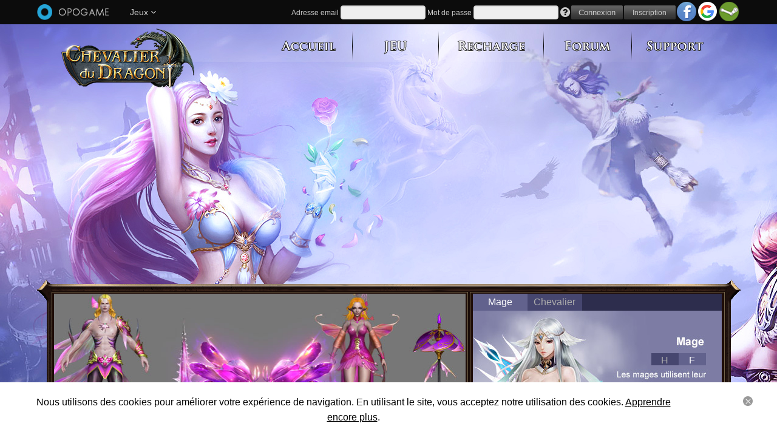

--- FILE ---
content_type: text/html; charset=utf-8
request_url: https://cdd.opogame.com/support/faq/13
body_size: 5859
content:
<!DOCTYPE html PUBLIC "-//W3C//DTD XHTML+RDFa 1.0//EN"
          "http://www.w3.org/MarkUp/DTD/xhtml-rdfa-1.dtd">
<html xmlns="http://www.w3.org/1999/xhtml" xml:lang="fr" version="XHTML+RDFa 1.0" dir="ltr">

  <head profile="http://www.w3.org/1999/xhtml/vocab">
    <meta http-equiv="Content-Type" content="text/html; charset=utf-8" />
<meta name="description" content="Chevalier du dragon est un jeu qui combine des éléments RPG et RTS, vous pouvez profiter du gameplay coopératif pour explorer de sinistres donjons." />
<link rel="shortcut icon" href="https://cdd.opogame.com/sites/cdd-opogame/themes/cdd/favicon.ico" type="image/vnd.microsoft.icon" />
    <title>FAQ | Chevalier du dragon</title>
    <link type="text/css" rel="stylesheet" href="https://cdd.opogame.com/sites/cdd-opogame/files/css/css_kShW4RPmRstZ3SpIC-ZvVGNFVAi0WEMuCnI0ZkYIaFw.css" media="all" />
<link type="text/css" rel="stylesheet" href="https://cdd.opogame.com/sites/cdd-opogame/files/css/css_c0feZFq-9ExDk-Baou91KZgz6TzlmEkJEfoV6UnnaH0.css" media="all" />
<link type="text/css" rel="stylesheet" href="https://cdd.opogame.com/sites/cdd-opogame/files/css/css_A7gaFVipm5P6cQP6mJP-E8kQBq0SECE-J5cbuHtqyFk.css" media="all" />
    <script type="text/javascript" src="https://cdd.opogame.com/sites/cdd-opogame/files/js/js_mAdlLDOZdhd-dPsqzGWQGCuGzjoKTDN8gu4V9nctgpE.js"></script>
<script type="text/javascript" src="https://cdd.opogame.com/sites/cdd-opogame/files/js/js_UCTAtI58eBBTSKQU26zcPBgOA2T-iWeAyRyX2s1o9ds.js"></script>
<script type="text/javascript" src="https://cdd.opogame.com/sites/cdd-opogame/files/js/js_ezwCUoHqeVnqIPzwxwHmwA8LKiDhcCLq3-EaOPrmfyM.js"></script>
<script type="text/javascript">
<!--//--><![CDATA[//><!--
(function($){$(document).ready(function(){$(".page-content-carousels").responsiveSlides({speed:800,nav:true});});})(jQuery);
//--><!]]>
</script>
<script type="text/javascript" defer="defer" src="//script.crazyegg.com/pages/scripts/0069/7213.js"></script>
<script type="text/javascript">
<!--//--><![CDATA[//><!--
jQuery.extend(Drupal.settings, {"basePath":"\/","pathPrefix":"","ajaxPageState":{"theme":"cdd","theme_token":"tNHt8kXlqh8KzzlcwmLTv7oLIOrT6O7N_iU0Zr4lR2A","jquery_version":"1.11","js":{"sites\/all\/modules\/contrib\/jquery_update\/replace\/jquery\/1.11\/jquery.min.js":1,"misc\/jquery-extend-3.4.0.js":1,"misc\/jquery-html-prefilter-3.5.0-backport.js":1,"misc\/jquery.once.js":1,"misc\/drupal.js":1,"sites\/all\/modules\/contrib\/jquery_update\/replace\/ui\/external\/jquery.cookie.js":1,"sites\/all\/modules\/contrib\/jquery_update\/replace\/jquery.form\/4\/jquery.form.min.js":1,"misc\/ajax.js":1,"sites\/all\/modules\/contrib\/jquery_update\/js\/jquery_update.js":1,"public:\/\/languages\/fr_FxCj0xYisIk3DmV766vfgwt0C6pEybmcoGRJl7Ko6DI.js":1,"misc\/progress.js":1,"sites\/all\/modules\/contrib\/ctools\/js\/modal.js":1,"sites\/cdd-opogame\/themes\/cdd\/js\/register-form-style.js":1,"sites\/all\/libraries\/responsiveslides\/responsiveslides.min.js":1,"0":1,"\/\/script.crazyegg.com\/pages\/scripts\/0069\/7213.js":1},"css":{"modules\/system\/system.base.css":1,"modules\/system\/system.messages.css":1,"modules\/system\/system.theme.css":1,"sites\/all\/modules\/contrib\/ctools\/css\/ctools.css":1,"sites\/all\/modules\/contrib\/ctools\/css\/modal.css":1,"sites\/all\/libraries\/responsiveslides\/responsiveslides.css":1,"sites\/all\/themes\/opogame\/css\/bootstrap.min.css":1,"sites\/all\/themes\/opogame\/css\/font-awesome.min.css":1,"sites\/all\/themes\/opogame\/css\/base.css":1,"sites\/cdd-opogame\/themes\/cdd\/css\/style.css":1}},"CToolsModal":{"loadingText":"Loading...","closeText":"Close Window","closeImage":"\u003Cimg src=\u0022https:\/\/cdd.opogame.com\/sites\/all\/modules\/contrib\/ctools\/images\/icon-close-window.png\u0022 alt=\u0022Close window\u0022 title=\u0022Close window\u0022 \/\u003E","throbber":"\u003Cimg src=\u0022https:\/\/cdd.opogame.com\/sites\/all\/modules\/contrib\/ctools\/images\/throbber.gif\u0022 alt=\u0022En cours de chargement\u0022 title=\u0022Loading...\u0022 \/\u003E"},"ctools-register-style":{"modalSize":{"type":"fixed","width":728,"height":658,"contentRight":145,"contentBottom":170},"modalOptions":{"opacity":0.5,"background-color":"#fff"},"animation":"fadeIn","modalTheme":"CToolsRegisterModalDialog"},"urlIsAjaxTrusted":{"\/support\/faq\/13":true}});
//--><!]]>
</script>
        <script type="text/javascript">
     _atrk_opts = { atrk_acct:"mufGq1zDGU20kU", domain:"opogame.com",dynamic: true};
     (function() { var as = document.createElement('script'); as.type = 'text/javascript'; as.async = true; as.src = "https://certify-js.alexametrics.com/atrk.js"; var s = document.getElementsByTagName('script')[0];s.parentNode.insertBefore(as, s); })();
    </script>
      </head>
  <body class="html not-front not-logged-in no-sidebars page-support page-support-faq page-support-faq- page-support-faq-13" >
    <div id="skip-link">
      <a href="#main-content" class="element-invisible element-focusable">Aller au contenu principal</a>
    </div>
        <div id="hs-banner">
        <div class="region region-ceiling">
    <div id="block-platform-top-banner" class="block block-platform">
  <div class="content clearfix">
    <a class="logo pull-left" href="http://www.opogame.com" title="Accueil" target="_blank">
      <img src="https://cdd.opogame.com/sites/all/themes/opogame/logo.png" alt="Accueil"/>
    </a>
    <div class="other-games">
      <a id="otherGamesLink">
        Jeux
        <i class="fa fa-angle-down"></i>
      </a>
      <ul class="other-games-panel">
        <li>
          <a href="http://lod.opogame.com">
            <img src="https://cdd.opogame.com/sites/lod-opogame/themes/lod/images/lod_logo.png">
          </a>
        </li>
      </ul>
    </div>
    <div class="pull-right">
      <form action="/support/faq/13" method="post" id="platform-user-login-form" accept-charset="UTF-8"><div><div class="form-item form-type-textfield form-item-name">
  <label for="edit-name">Adresse email <span class="form-required" title="Ce champ est requis.">*</span></label>
 <input type="text" id="edit-name" name="name" value="" size="15" maxlength="60" class="form-text required" />
</div>
<input type="hidden" name="form_build_id" value="form-nXwISBorG5vQTy2S8ptxD539hZg_rzHPQfhLtkeCAag" />
<input type="hidden" name="form_id" value="platform_user_login_form" />
<div class="form-item form-type-password form-item-pass">
  <label for="edit-pass">Mot de passe <span class="form-required" title="Ce champ est requis.">*</span></label>
 <input type="password" id="edit-pass" name="pass" size="15" maxlength="128" class="form-text required" />
</div>
<div class="form-item form-item-forgot-pass"><div id="edit-forgot" class="form-item form-type-item">
 <a href="/user/password" class="forgot-password-icon" target="_blank"><div class="tooltip"><i class="fa fa-question-circle"></i><span class="tooltip-text tooltip-bottom">MDP oublié?</span></div></a>
</div>
</div><div class="form-actions form-wrapper" id="edit-actions"><input class="btn-login form-submit" type="submit" id="edit-submit" name="op" value="Connexion" /><a href="/platform/register/nojs" class="ctools-use-modal ctools-modal-ctools-register-style btn-register" title="">Inscription</a></div><div class="login-third form-actions form-wrapper" id="edit-third"><a href="/login/third/facebook?d=support/faq/13" class="icon-social icon-facebook"></a><a href="/login/third/google?d=support/faq/13" class="icon-social icon-google"></a><a href="/login/third/steam?d=support/faq/13" class="icon-social icon-steam"></a></div></div></form>    </div>
  </div>
</div>  </div>
  </div>
<div id="hs-content">
  <div class="page-wrapper">
    <div id="primary-menu">
      <ul>
        <li><a href="/"></a></li>
        <li class="guide"><a href="/guide"></a></li>
        <li class="recharge"><a href="/recharge"></a></li>
        <li class="forum"><a href="/forum/" target="_blank"></a></li>
        <li class="support"><a href="/support"></a></li>
      </ul>
    </div>
    <div id="game-logo"><a href="/"></a></div>
    <div id="servers">
          </div>
    <div class="page-messages">
          </div>

    <div id="content-fixed-top" class="clearfix">
      <div class="pull-left content-carousels">
        <div class="item-list"><ul class="page-content-carousels"><li class="first last"><a href="https://cdd.opogame.com/news/details/542"><img src="/sites/all/files/cdd/677_39.jpg" alt="" /></a></li>
</ul></div>      </div>
      <div class="pull-left content-game-roles">
        <div class="tab-bar">
          <ul id="content-game-role-type-switch">
            <li class="tab-0 active"><a>Mage</a></li>
            <li class="tab-1"><a>Chevalier</a></li>
          </ul>
        </div>
        <div class="tab-content role-0-1">
          <ul id="content-game-role-sex-switch">
            <li class="tab-0"><a>H</a></li>
            <li class="tab-1 active"><a>F</a></li>
          </ul>
        </div>
      </div>
      <script type="text/javascript">
        (function ($) {
          $(document).ready(function () {
            function _switch_tab() {
              $(this).parent('ul').find('li').each(function () {
                $(this).removeClass('active');
              });
              $(this).addClass('active');
              _switch_content();
            }

            function _switch_content() {
              var role = $('#content-game-role-type-switch').find('li.active').first().attr('class').replace('tab', '').replace(' active', '');
              var sex = $('#content-game-role-sex-switch').find('li.active').first().attr('class').replace('tab', '').replace(' active', '');
              var _class_name = 'role' + role + sex;
              $('#content-fixed-top div.content-game-roles div.tab-content').removeClass().addClass('tab-content').addClass(_class_name);
            }

            $('#content-game-role-type-switch').find('li').click(_switch_tab);
            $('#content-game-role-sex-switch').find('li').click(_switch_tab);
          });
        })(jQuery);
      </script>
    </div>
    <div id="content-fixed-main" class="clearfix">
      <div class="section-left pull-left">
        <div class="section-title section-title-wide">FAQ</div>
          <div class="region region-content">
    <div id="block-system-main" class="block block-system">

    
  <div class="content">
    <div class="news-details-content">
  <div class="clearfix news-details-title">
    Jeu inaccessible: Page noire/C1/0% Chargement  </div>
  <div class="news-details-created">
    2016-04-08 07:47:32  </div>
  <div class="news-details-body">
    <p><span style="font-size: medium;">Veuillez assurer-vous d'abord que le jeu n'est pas en maintenance en consultant les nouvelles de notre site officiel .</span></p><p><span style="font-size: medium;">&nbsp;</span></p><p><span style="font-size: medium;">CODE C1 ou Page noire, il suffit d'essayer actualiser la page plusieurs fois et attendre<span style="color: #ff0000;"> 2-3mins</span>, laisser le jeu se charger, s'il ne se charge pas , reactualisez la page et re-attentez un peu</span></p><p><span style="font-size: medium;">&nbsp;</span></p><p><span style="font-size: medium;">Sinon</span></p><p><span style="font-size: medium;">&nbsp;</span></p><p><span style="font-size: medium;">1 Essayer un autre navigateur Chrome,Firefox par exemple</span></p><p>&nbsp;</p><p><span style="font-size: medium;">2 La version de Adobe Flash Player sur votre navigateur est obsolète, veuillez télécharger la plus récente version:<span style="color: #ff0000;">&nbsp;</span></span><span style="color: #ff0000;"><a style="font-size: 13px;" href="https://get2.adobe.com/fr/flashplayer/" target="_blank"><span style="color: #ff0000;">https://get2.adobe.com/fr/flashplayer/</span></a></span></p><p><span style="font-size: medium;">&nbsp;</span></p><p><span style="font-size: medium;">Si les deux solutions ne marchent pas, veuillez nous envoyer un émail via Support ou essayer un peu plus tard, internet n'est pas stable peut-être.</span></p><p><span style="font-size: medium;">&nbsp;</span></p><p><span style="font-size: medium;">Ps: si vous avez vu cette image, veuillez télécharger pour installer Adobe Flash Player</span></p><p><span style="font-size: medium;">&nbsp;</span></p><p><span style="font-size: medium;"><img src="http://backend.opogame.com/sites/all/files/cdd/banners/adobe.png" alt="" /></span></p><p>&nbsp;</p><p>&nbsp;</p><p><span style="font-size: medium; color: #ff0000;">Si vous avez téléchargé le FLash player, et cette page apparaît encore, veuillez patienter un peu,laisser le jeu se charger, il ne s'agit pas d'un problème de Flash, mais l'internet n'est pas stable ou un peu lent</span></p>  </div>
</div>
  </div>
</div>
  </div>
      </div>
      <div class="section-right pull-left">
        <div class="section-right-rank">
          <div class="section-title section-title-narrow">FAQ</div>
          <div>
            <div class="item-list"><ul class="clearfix platform-news-list platform-faq-list"><li class="first"><a href="/support/faq/204" class="" target="_blank">Visa/CB:L&#039;action a été enregistré</a></li>
<li><a href="/support/faq/13" class="" target="_blank">Jeu inaccessible: Page noire/C1/0% Chargement</a></li>
<li><a href="/support/faq/73" class="" target="_blank">Mot de passe oublié?</a></li>
<li><a href="/support/faq/343" class="" target="_blank">Client pour Windows</a></li>
<li><a href="/support/faq/287" class="" target="_blank">Comment bloquer/ignorer un joueur</a></li>
<li><a href="/support/faq/94" class="" target="_blank">Changement  de MDP</a></li>
<li><a href="/support/faq/30" class="" target="_blank">Coupon/Enveloppe:comment utiliser?</a></li>
<li><a href="/support/faq/14" class="" target="_blank">Recharge: pierres divines pas reçu?</a></li>
<li><a href="/support/faq/20" class="" target="_blank">Changement de nom(pseudo) </a></li>
<li class="last"><a href="/support/faq/22" class="" target="_blank">Tribu ou Alliance? Impossible de changer!</a></li>
</ul></div>          </div>
        </div>
      </div>
    </div>
  </div>
  <div id="content-fixed-bottom">&nbsp;</div>
</div>
<div id="hs-footer">
    <div class="region region-floor">
    <div id="block-platform-copyright" class="block block-platform">
  <div class="content clearfix">
    <div class="footer-logo pull-left">
      <a href="//www.opogame.com" target="_blank">
        <img src="https://cdd.opogame.com/sites/all/themes/opogame/logo.png"/>
      </a>
    </div>
    <div class="footer-copyright pull-right">
      <div>
        <ul>
          <li><a href="//www.opogame.com/about" target="_blank">About Us</a></li>
          <li><a href="//www.opogame.com/terms" target="_blank">Terms of Service</a></li>
          <li><a href="//www.opogame.com/privacy" target="_blank">Privacy Policy</a></li>
          <li><a href="//www.opogame.com/contact" target="_blank">Contact Us</a></li>
        </ul>
      </div>
      <p>
        Copyright 2014-2021 Fortune Game Limited. All Rights Reserved
      </p>
    </div>
  </div>
</div>
  </div>
</div>
                      <div class="cookie-policy-tip">
          <div class="cookie-policy-tip-inner">
            <div class="cookie-policy-content">
              Nous utilisons des cookies pour améliorer votre expérience de navigation. En utilisant le site, vous acceptez notre utilisation des cookies. <a href="/policy" target="_blank">Apprendre encore plus</a>.            </div>
            <div class="cookie-policy-button"><i></i></div>
          </div>
        </div>
        <script type="text/javascript">
         (function($) {
           $(function() {
             $('.cookie-policy-button').on('click', function() {
               $('.cookie-policy-tip').remove();
               $.cookie('cookie-banner-hidden', 'true', { expires: 1825, domain: '.opogame.com'});
             });
           });
         })(jQuery);
        </script>
              <div class="element-invisible">
      <script>(function(i,s,o,g,r,a,m){i['GoogleAnalyticsObject']=r;i[r]=i[r]||function(){(i[r].q=i[r].q||[]).push(arguments)},i[r].l=1*new Date();a=s.createElement(o),m=s.getElementsByTagName(o)[0];a.async=1;a.src=g;m.parentNode.insertBefore(a,m);})(window,document,'script','//www.google-analytics.com/analytics.js','ga');ga('create','UA-74666311-1','auto'); ga('send','pageview');</script><img src="https://sp.analytics.yahoo.com/spp.pl?a=10000&.yp=10034295"/>      <noscript><img src="https://certify.alexametrics.com/atrk.gif?account=mufGq1zDGU20kU" style="display:none" height="1" width="1" alt="" /></noscript>
    </div>
  </body>
</html>


--- FILE ---
content_type: text/css
request_url: https://cdd.opogame.com/sites/cdd-opogame/files/css/css_A7gaFVipm5P6cQP6mJP-E8kQBq0SECE-J5cbuHtqyFk.css
body_size: 13505
content:
html{font-family:sans-serif;-webkit-text-size-adjust:100%;-ms-text-size-adjust:100%;}body{margin:0;}*{-webkit-box-sizing:border-box;-moz-box-sizing:border-box;box-sizing:border-box;}body{font-family:Arial,tahoma,verdana,"lucida grande",sans-serif,Geneva,"Helvetica Neue",Helvetica;}.pull-right{float:right !important;}.pull-left{float:left !important;}a:focus{outline:0}
@font-face{font-family:'FontAwesome';src:url(/sites/all/themes/opogame/fonts/fontawesome-webfont.eot?v=4.6.2);src:url(/sites/all/themes/opogame/fonts/fontawesome-webfont.eot?#iefix&v=4.6.2) format('embedded-opentype'),url(/sites/all/themes/opogame/fonts/fontawesome-webfont.woff2?v=4.6.2) format('woff2'),url(/sites/all/themes/opogame/fonts/fontawesome-webfont.woff?v=4.6.2) format('woff'),url(/sites/all/themes/opogame/fonts/fontawesome-webfont.ttf?v=4.6.2) format('truetype'),url(/sites/all/themes/opogame/fonts/fontawesome-webfont.svg?v=4.6.2#fontawesomeregular) format('svg');font-weight:normal;font-style:normal}.fa{display:inline-block;font:normal normal normal 14px/1 FontAwesome;font-size:inherit;text-rendering:auto;-webkit-font-smoothing:antialiased;-moz-osx-font-smoothing:grayscale}.fa-lg{font-size:1.33333333em;line-height:.75em;vertical-align:-15%}.fa-2x{font-size:2em}.fa-3x{font-size:3em}.fa-4x{font-size:4em}.fa-5x{font-size:5em}.fa-fw{width:1.28571429em;text-align:center}.fa-ul{padding-left:0;margin-left:2.14285714em;list-style-type:none}.fa-ul>li{position:relative}.fa-li{position:absolute;left:-2.14285714em;width:2.14285714em;top:.14285714em;text-align:center}.fa-li.fa-lg{left:-1.85714286em}.fa-border{padding:.2em .25em .15em;border:solid .08em #eee;border-radius:.1em}.fa-pull-left{float:left}.fa-pull-right{float:right}.fa.fa-pull-left{margin-right:.3em}.fa.fa-pull-right{margin-left:.3em}.pull-right{float:right}.pull-left{float:left}.fa.pull-left{margin-right:.3em}.fa.pull-right{margin-left:.3em}.fa-spin{-webkit-animation:fa-spin 2s infinite linear;animation:fa-spin 2s infinite linear}.fa-pulse{-webkit-animation:fa-spin 1s infinite steps(8);animation:fa-spin 1s infinite steps(8)}@-webkit-keyframes fa-spin{0%{-webkit-transform:rotate(0deg);transform:rotate(0deg)}100%{-webkit-transform:rotate(359deg);transform:rotate(359deg)}}@keyframes fa-spin{0%{-webkit-transform:rotate(0deg);transform:rotate(0deg)}100%{-webkit-transform:rotate(359deg);transform:rotate(359deg)}}.fa-rotate-90{-ms-filter:"progid:DXImageTransform.Microsoft.BasicImage(rotation=1)";-webkit-transform:rotate(90deg);-ms-transform:rotate(90deg);transform:rotate(90deg)}.fa-rotate-180{-ms-filter:"progid:DXImageTransform.Microsoft.BasicImage(rotation=2)";-webkit-transform:rotate(180deg);-ms-transform:rotate(180deg);transform:rotate(180deg)}.fa-rotate-270{-ms-filter:"progid:DXImageTransform.Microsoft.BasicImage(rotation=3)";-webkit-transform:rotate(270deg);-ms-transform:rotate(270deg);transform:rotate(270deg)}.fa-flip-horizontal{-ms-filter:"progid:DXImageTransform.Microsoft.BasicImage(rotation=0,mirror=1)";-webkit-transform:scale(-1,1);-ms-transform:scale(-1,1);transform:scale(-1,1)}.fa-flip-vertical{-ms-filter:"progid:DXImageTransform.Microsoft.BasicImage(rotation=2,mirror=1)";-webkit-transform:scale(1,-1);-ms-transform:scale(1,-1);transform:scale(1,-1)}:root .fa-rotate-90,:root .fa-rotate-180,:root .fa-rotate-270,:root .fa-flip-horizontal,:root .fa-flip-vertical{filter:none}.fa-stack{position:relative;display:inline-block;width:2em;height:2em;line-height:2em;vertical-align:middle}.fa-stack-1x,.fa-stack-2x{position:absolute;left:0;width:100%;text-align:center}.fa-stack-1x{line-height:inherit}.fa-stack-2x{font-size:2em}.fa-inverse{color:#fff}.fa-glass:before{content:"\f000"}.fa-music:before{content:"\f001"}.fa-search:before{content:"\f002"}.fa-envelope-o:before{content:"\f003"}.fa-heart:before{content:"\f004"}.fa-star:before{content:"\f005"}.fa-star-o:before{content:"\f006"}.fa-user:before{content:"\f007"}.fa-film:before{content:"\f008"}.fa-th-large:before{content:"\f009"}.fa-th:before{content:"\f00a"}.fa-th-list:before{content:"\f00b"}.fa-check:before{content:"\f00c"}.fa-remove:before,.fa-close:before,.fa-times:before{content:"\f00d"}.fa-search-plus:before{content:"\f00e"}.fa-search-minus:before{content:"\f010"}.fa-power-off:before{content:"\f011"}.fa-signal:before{content:"\f012"}.fa-gear:before,.fa-cog:before{content:"\f013"}.fa-trash-o:before{content:"\f014"}.fa-home:before{content:"\f015"}.fa-file-o:before{content:"\f016"}.fa-clock-o:before{content:"\f017"}.fa-road:before{content:"\f018"}.fa-download:before{content:"\f019"}.fa-arrow-circle-o-down:before{content:"\f01a"}.fa-arrow-circle-o-up:before{content:"\f01b"}.fa-inbox:before{content:"\f01c"}.fa-play-circle-o:before{content:"\f01d"}.fa-rotate-right:before,.fa-repeat:before{content:"\f01e"}.fa-refresh:before{content:"\f021"}.fa-list-alt:before{content:"\f022"}.fa-lock:before{content:"\f023"}.fa-flag:before{content:"\f024"}.fa-headphones:before{content:"\f025"}.fa-volume-off:before{content:"\f026"}.fa-volume-down:before{content:"\f027"}.fa-volume-up:before{content:"\f028"}.fa-qrcode:before{content:"\f029"}.fa-barcode:before{content:"\f02a"}.fa-tag:before{content:"\f02b"}.fa-tags:before{content:"\f02c"}.fa-book:before{content:"\f02d"}.fa-bookmark:before{content:"\f02e"}.fa-print:before{content:"\f02f"}.fa-camera:before{content:"\f030"}.fa-font:before{content:"\f031"}.fa-bold:before{content:"\f032"}.fa-italic:before{content:"\f033"}.fa-text-height:before{content:"\f034"}.fa-text-width:before{content:"\f035"}.fa-align-left:before{content:"\f036"}.fa-align-center:before{content:"\f037"}.fa-align-right:before{content:"\f038"}.fa-align-justify:before{content:"\f039"}.fa-list:before{content:"\f03a"}.fa-dedent:before,.fa-outdent:before{content:"\f03b"}.fa-indent:before{content:"\f03c"}.fa-video-camera:before{content:"\f03d"}.fa-photo:before,.fa-image:before,.fa-picture-o:before{content:"\f03e"}.fa-pencil:before{content:"\f040"}.fa-map-marker:before{content:"\f041"}.fa-adjust:before{content:"\f042"}.fa-tint:before{content:"\f043"}.fa-edit:before,.fa-pencil-square-o:before{content:"\f044"}.fa-share-square-o:before{content:"\f045"}.fa-check-square-o:before{content:"\f046"}.fa-arrows:before{content:"\f047"}.fa-step-backward:before{content:"\f048"}.fa-fast-backward:before{content:"\f049"}.fa-backward:before{content:"\f04a"}.fa-play:before{content:"\f04b"}.fa-pause:before{content:"\f04c"}.fa-stop:before{content:"\f04d"}.fa-forward:before{content:"\f04e"}.fa-fast-forward:before{content:"\f050"}.fa-step-forward:before{content:"\f051"}.fa-eject:before{content:"\f052"}.fa-chevron-left:before{content:"\f053"}.fa-chevron-right:before{content:"\f054"}.fa-plus-circle:before{content:"\f055"}.fa-minus-circle:before{content:"\f056"}.fa-times-circle:before{content:"\f057"}.fa-check-circle:before{content:"\f058"}.fa-question-circle:before{content:"\f059"}.fa-info-circle:before{content:"\f05a"}.fa-crosshairs:before{content:"\f05b"}.fa-times-circle-o:before{content:"\f05c"}.fa-check-circle-o:before{content:"\f05d"}.fa-ban:before{content:"\f05e"}.fa-arrow-left:before{content:"\f060"}.fa-arrow-right:before{content:"\f061"}.fa-arrow-up:before{content:"\f062"}.fa-arrow-down:before{content:"\f063"}.fa-mail-forward:before,.fa-share:before{content:"\f064"}.fa-expand:before{content:"\f065"}.fa-compress:before{content:"\f066"}.fa-plus:before{content:"\f067"}.fa-minus:before{content:"\f068"}.fa-asterisk:before{content:"\f069"}.fa-exclamation-circle:before{content:"\f06a"}.fa-gift:before{content:"\f06b"}.fa-leaf:before{content:"\f06c"}.fa-fire:before{content:"\f06d"}.fa-eye:before{content:"\f06e"}.fa-eye-slash:before{content:"\f070"}.fa-warning:before,.fa-exclamation-triangle:before{content:"\f071"}.fa-plane:before{content:"\f072"}.fa-calendar:before{content:"\f073"}.fa-random:before{content:"\f074"}.fa-comment:before{content:"\f075"}.fa-magnet:before{content:"\f076"}.fa-chevron-up:before{content:"\f077"}.fa-chevron-down:before{content:"\f078"}.fa-retweet:before{content:"\f079"}.fa-shopping-cart:before{content:"\f07a"}.fa-folder:before{content:"\f07b"}.fa-folder-open:before{content:"\f07c"}.fa-arrows-v:before{content:"\f07d"}.fa-arrows-h:before{content:"\f07e"}.fa-bar-chart-o:before,.fa-bar-chart:before{content:"\f080"}.fa-twitter-square:before{content:"\f081"}.fa-facebook-square:before{content:"\f082"}.fa-camera-retro:before{content:"\f083"}.fa-key:before{content:"\f084"}.fa-gears:before,.fa-cogs:before{content:"\f085"}.fa-comments:before{content:"\f086"}.fa-thumbs-o-up:before{content:"\f087"}.fa-thumbs-o-down:before{content:"\f088"}.fa-star-half:before{content:"\f089"}.fa-heart-o:before{content:"\f08a"}.fa-sign-out:before{content:"\f08b"}.fa-linkedin-square:before{content:"\f08c"}.fa-thumb-tack:before{content:"\f08d"}.fa-external-link:before{content:"\f08e"}.fa-sign-in:before{content:"\f090"}.fa-trophy:before{content:"\f091"}.fa-github-square:before{content:"\f092"}.fa-upload:before{content:"\f093"}.fa-lemon-o:before{content:"\f094"}.fa-phone:before{content:"\f095"}.fa-square-o:before{content:"\f096"}.fa-bookmark-o:before{content:"\f097"}.fa-phone-square:before{content:"\f098"}.fa-twitter:before{content:"\f099"}.fa-facebook-f:before,.fa-facebook:before{content:"\f09a"}.fa-github:before{content:"\f09b"}.fa-unlock:before{content:"\f09c"}.fa-credit-card:before{content:"\f09d"}.fa-feed:before,.fa-rss:before{content:"\f09e"}.fa-hdd-o:before{content:"\f0a0"}.fa-bullhorn:before{content:"\f0a1"}.fa-bell:before{content:"\f0f3"}.fa-certificate:before{content:"\f0a3"}.fa-hand-o-right:before{content:"\f0a4"}.fa-hand-o-left:before{content:"\f0a5"}.fa-hand-o-up:before{content:"\f0a6"}.fa-hand-o-down:before{content:"\f0a7"}.fa-arrow-circle-left:before{content:"\f0a8"}.fa-arrow-circle-right:before{content:"\f0a9"}.fa-arrow-circle-up:before{content:"\f0aa"}.fa-arrow-circle-down:before{content:"\f0ab"}.fa-globe:before{content:"\f0ac"}.fa-wrench:before{content:"\f0ad"}.fa-tasks:before{content:"\f0ae"}.fa-filter:before{content:"\f0b0"}.fa-briefcase:before{content:"\f0b1"}.fa-arrows-alt:before{content:"\f0b2"}.fa-group:before,.fa-users:before{content:"\f0c0"}.fa-chain:before,.fa-link:before{content:"\f0c1"}.fa-cloud:before{content:"\f0c2"}.fa-flask:before{content:"\f0c3"}.fa-cut:before,.fa-scissors:before{content:"\f0c4"}.fa-copy:before,.fa-files-o:before{content:"\f0c5"}.fa-paperclip:before{content:"\f0c6"}.fa-save:before,.fa-floppy-o:before{content:"\f0c7"}.fa-square:before{content:"\f0c8"}.fa-navicon:before,.fa-reorder:before,.fa-bars:before{content:"\f0c9"}.fa-list-ul:before{content:"\f0ca"}.fa-list-ol:before{content:"\f0cb"}.fa-strikethrough:before{content:"\f0cc"}.fa-underline:before{content:"\f0cd"}.fa-table:before{content:"\f0ce"}.fa-magic:before{content:"\f0d0"}.fa-truck:before{content:"\f0d1"}.fa-pinterest:before{content:"\f0d2"}.fa-pinterest-square:before{content:"\f0d3"}.fa-google-plus-square:before{content:"\f0d4"}.fa-google-plus:before{content:"\f0d5"}.fa-money:before{content:"\f0d6"}.fa-caret-down:before{content:"\f0d7"}.fa-caret-up:before{content:"\f0d8"}.fa-caret-left:before{content:"\f0d9"}.fa-caret-right:before{content:"\f0da"}.fa-columns:before{content:"\f0db"}.fa-unsorted:before,.fa-sort:before{content:"\f0dc"}.fa-sort-down:before,.fa-sort-desc:before{content:"\f0dd"}.fa-sort-up:before,.fa-sort-asc:before{content:"\f0de"}.fa-envelope:before{content:"\f0e0"}.fa-linkedin:before{content:"\f0e1"}.fa-rotate-left:before,.fa-undo:before{content:"\f0e2"}.fa-legal:before,.fa-gavel:before{content:"\f0e3"}.fa-dashboard:before,.fa-tachometer:before{content:"\f0e4"}.fa-comment-o:before{content:"\f0e5"}.fa-comments-o:before{content:"\f0e6"}.fa-flash:before,.fa-bolt:before{content:"\f0e7"}.fa-sitemap:before{content:"\f0e8"}.fa-umbrella:before{content:"\f0e9"}.fa-paste:before,.fa-clipboard:before{content:"\f0ea"}.fa-lightbulb-o:before{content:"\f0eb"}.fa-exchange:before{content:"\f0ec"}.fa-cloud-download:before{content:"\f0ed"}.fa-cloud-upload:before{content:"\f0ee"}.fa-user-md:before{content:"\f0f0"}.fa-stethoscope:before{content:"\f0f1"}.fa-suitcase:before{content:"\f0f2"}.fa-bell-o:before{content:"\f0a2"}.fa-coffee:before{content:"\f0f4"}.fa-cutlery:before{content:"\f0f5"}.fa-file-text-o:before{content:"\f0f6"}.fa-building-o:before{content:"\f0f7"}.fa-hospital-o:before{content:"\f0f8"}.fa-ambulance:before{content:"\f0f9"}.fa-medkit:before{content:"\f0fa"}.fa-fighter-jet:before{content:"\f0fb"}.fa-beer:before{content:"\f0fc"}.fa-h-square:before{content:"\f0fd"}.fa-plus-square:before{content:"\f0fe"}.fa-angle-double-left:before{content:"\f100"}.fa-angle-double-right:before{content:"\f101"}.fa-angle-double-up:before{content:"\f102"}.fa-angle-double-down:before{content:"\f103"}.fa-angle-left:before{content:"\f104"}.fa-angle-right:before{content:"\f105"}.fa-angle-up:before{content:"\f106"}.fa-angle-down:before{content:"\f107"}.fa-desktop:before{content:"\f108"}.fa-laptop:before{content:"\f109"}.fa-tablet:before{content:"\f10a"}.fa-mobile-phone:before,.fa-mobile:before{content:"\f10b"}.fa-circle-o:before{content:"\f10c"}.fa-quote-left:before{content:"\f10d"}.fa-quote-right:before{content:"\f10e"}.fa-spinner:before{content:"\f110"}.fa-circle:before{content:"\f111"}.fa-mail-reply:before,.fa-reply:before{content:"\f112"}.fa-github-alt:before{content:"\f113"}.fa-folder-o:before{content:"\f114"}.fa-folder-open-o:before{content:"\f115"}.fa-smile-o:before{content:"\f118"}.fa-frown-o:before{content:"\f119"}.fa-meh-o:before{content:"\f11a"}.fa-gamepad:before{content:"\f11b"}.fa-keyboard-o:before{content:"\f11c"}.fa-flag-o:before{content:"\f11d"}.fa-flag-checkered:before{content:"\f11e"}.fa-terminal:before{content:"\f120"}.fa-code:before{content:"\f121"}.fa-mail-reply-all:before,.fa-reply-all:before{content:"\f122"}.fa-star-half-empty:before,.fa-star-half-full:before,.fa-star-half-o:before{content:"\f123"}.fa-location-arrow:before{content:"\f124"}.fa-crop:before{content:"\f125"}.fa-code-fork:before{content:"\f126"}.fa-unlink:before,.fa-chain-broken:before{content:"\f127"}.fa-question:before{content:"\f128"}.fa-info:before{content:"\f129"}.fa-exclamation:before{content:"\f12a"}.fa-superscript:before{content:"\f12b"}.fa-subscript:before{content:"\f12c"}.fa-eraser:before{content:"\f12d"}.fa-puzzle-piece:before{content:"\f12e"}.fa-microphone:before{content:"\f130"}.fa-microphone-slash:before{content:"\f131"}.fa-shield:before{content:"\f132"}.fa-calendar-o:before{content:"\f133"}.fa-fire-extinguisher:before{content:"\f134"}.fa-rocket:before{content:"\f135"}.fa-maxcdn:before{content:"\f136"}.fa-chevron-circle-left:before{content:"\f137"}.fa-chevron-circle-right:before{content:"\f138"}.fa-chevron-circle-up:before{content:"\f139"}.fa-chevron-circle-down:before{content:"\f13a"}.fa-html5:before{content:"\f13b"}.fa-css3:before{content:"\f13c"}.fa-anchor:before{content:"\f13d"}.fa-unlock-alt:before{content:"\f13e"}.fa-bullseye:before{content:"\f140"}.fa-ellipsis-h:before{content:"\f141"}.fa-ellipsis-v:before{content:"\f142"}.fa-rss-square:before{content:"\f143"}.fa-play-circle:before{content:"\f144"}.fa-ticket:before{content:"\f145"}.fa-minus-square:before{content:"\f146"}.fa-minus-square-o:before{content:"\f147"}.fa-level-up:before{content:"\f148"}.fa-level-down:before{content:"\f149"}.fa-check-square:before{content:"\f14a"}.fa-pencil-square:before{content:"\f14b"}.fa-external-link-square:before{content:"\f14c"}.fa-share-square:before{content:"\f14d"}.fa-compass:before{content:"\f14e"}.fa-toggle-down:before,.fa-caret-square-o-down:before{content:"\f150"}.fa-toggle-up:before,.fa-caret-square-o-up:before{content:"\f151"}.fa-toggle-right:before,.fa-caret-square-o-right:before{content:"\f152"}.fa-euro:before,.fa-eur:before{content:"\f153"}.fa-gbp:before{content:"\f154"}.fa-dollar:before,.fa-usd:before{content:"\f155"}.fa-rupee:before,.fa-inr:before{content:"\f156"}.fa-cny:before,.fa-rmb:before,.fa-yen:before,.fa-jpy:before{content:"\f157"}.fa-ruble:before,.fa-rouble:before,.fa-rub:before{content:"\f158"}.fa-won:before,.fa-krw:before{content:"\f159"}.fa-bitcoin:before,.fa-btc:before{content:"\f15a"}.fa-file:before{content:"\f15b"}.fa-file-text:before{content:"\f15c"}.fa-sort-alpha-asc:before{content:"\f15d"}.fa-sort-alpha-desc:before{content:"\f15e"}.fa-sort-amount-asc:before{content:"\f160"}.fa-sort-amount-desc:before{content:"\f161"}.fa-sort-numeric-asc:before{content:"\f162"}.fa-sort-numeric-desc:before{content:"\f163"}.fa-thumbs-up:before{content:"\f164"}.fa-thumbs-down:before{content:"\f165"}.fa-youtube-square:before{content:"\f166"}.fa-youtube:before{content:"\f167"}.fa-xing:before{content:"\f168"}.fa-xing-square:before{content:"\f169"}.fa-youtube-play:before{content:"\f16a"}.fa-dropbox:before{content:"\f16b"}.fa-stack-overflow:before{content:"\f16c"}.fa-instagram:before{content:"\f16d"}.fa-flickr:before{content:"\f16e"}.fa-adn:before{content:"\f170"}.fa-bitbucket:before{content:"\f171"}.fa-bitbucket-square:before{content:"\f172"}.fa-tumblr:before{content:"\f173"}.fa-tumblr-square:before{content:"\f174"}.fa-long-arrow-down:before{content:"\f175"}.fa-long-arrow-up:before{content:"\f176"}.fa-long-arrow-left:before{content:"\f177"}.fa-long-arrow-right:before{content:"\f178"}.fa-apple:before{content:"\f179"}.fa-windows:before{content:"\f17a"}.fa-android:before{content:"\f17b"}.fa-linux:before{content:"\f17c"}.fa-dribbble:before{content:"\f17d"}.fa-skype:before{content:"\f17e"}.fa-foursquare:before{content:"\f180"}.fa-trello:before{content:"\f181"}.fa-female:before{content:"\f182"}.fa-male:before{content:"\f183"}.fa-gittip:before,.fa-gratipay:before{content:"\f184"}.fa-sun-o:before{content:"\f185"}.fa-moon-o:before{content:"\f186"}.fa-archive:before{content:"\f187"}.fa-bug:before{content:"\f188"}.fa-vk:before{content:"\f189"}.fa-weibo:before{content:"\f18a"}.fa-renren:before{content:"\f18b"}.fa-pagelines:before{content:"\f18c"}.fa-stack-exchange:before{content:"\f18d"}.fa-arrow-circle-o-right:before{content:"\f18e"}.fa-arrow-circle-o-left:before{content:"\f190"}.fa-toggle-left:before,.fa-caret-square-o-left:before{content:"\f191"}.fa-dot-circle-o:before{content:"\f192"}.fa-wheelchair:before{content:"\f193"}.fa-vimeo-square:before{content:"\f194"}.fa-turkish-lira:before,.fa-try:before{content:"\f195"}.fa-plus-square-o:before{content:"\f196"}.fa-space-shuttle:before{content:"\f197"}.fa-slack:before{content:"\f198"}.fa-envelope-square:before{content:"\f199"}.fa-wordpress:before{content:"\f19a"}.fa-openid:before{content:"\f19b"}.fa-institution:before,.fa-bank:before,.fa-university:before{content:"\f19c"}.fa-mortar-board:before,.fa-graduation-cap:before{content:"\f19d"}.fa-yahoo:before{content:"\f19e"}.fa-google:before{content:"\f1a0"}.fa-reddit:before{content:"\f1a1"}.fa-reddit-square:before{content:"\f1a2"}.fa-stumbleupon-circle:before{content:"\f1a3"}.fa-stumbleupon:before{content:"\f1a4"}.fa-delicious:before{content:"\f1a5"}.fa-digg:before{content:"\f1a6"}.fa-pied-piper-pp:before{content:"\f1a7"}.fa-pied-piper-alt:before{content:"\f1a8"}.fa-drupal:before{content:"\f1a9"}.fa-joomla:before{content:"\f1aa"}.fa-language:before{content:"\f1ab"}.fa-fax:before{content:"\f1ac"}.fa-building:before{content:"\f1ad"}.fa-child:before{content:"\f1ae"}.fa-paw:before{content:"\f1b0"}.fa-spoon:before{content:"\f1b1"}.fa-cube:before{content:"\f1b2"}.fa-cubes:before{content:"\f1b3"}.fa-behance:before{content:"\f1b4"}.fa-behance-square:before{content:"\f1b5"}.fa-steam:before{content:"\f1b6"}.fa-steam-square:before{content:"\f1b7"}.fa-recycle:before{content:"\f1b8"}.fa-automobile:before,.fa-car:before{content:"\f1b9"}.fa-cab:before,.fa-taxi:before{content:"\f1ba"}.fa-tree:before{content:"\f1bb"}.fa-spotify:before{content:"\f1bc"}.fa-deviantart:before{content:"\f1bd"}.fa-soundcloud:before{content:"\f1be"}.fa-database:before{content:"\f1c0"}.fa-file-pdf-o:before{content:"\f1c1"}.fa-file-word-o:before{content:"\f1c2"}.fa-file-excel-o:before{content:"\f1c3"}.fa-file-powerpoint-o:before{content:"\f1c4"}.fa-file-photo-o:before,.fa-file-picture-o:before,.fa-file-image-o:before{content:"\f1c5"}.fa-file-zip-o:before,.fa-file-archive-o:before{content:"\f1c6"}.fa-file-sound-o:before,.fa-file-audio-o:before{content:"\f1c7"}.fa-file-movie-o:before,.fa-file-video-o:before{content:"\f1c8"}.fa-file-code-o:before{content:"\f1c9"}.fa-vine:before{content:"\f1ca"}.fa-codepen:before{content:"\f1cb"}.fa-jsfiddle:before{content:"\f1cc"}.fa-life-bouy:before,.fa-life-buoy:before,.fa-life-saver:before,.fa-support:before,.fa-life-ring:before{content:"\f1cd"}.fa-circle-o-notch:before{content:"\f1ce"}.fa-ra:before,.fa-resistance:before,.fa-rebel:before{content:"\f1d0"}.fa-ge:before,.fa-empire:before{content:"\f1d1"}.fa-git-square:before{content:"\f1d2"}.fa-git:before{content:"\f1d3"}.fa-y-combinator-square:before,.fa-yc-square:before,.fa-hacker-news:before{content:"\f1d4"}.fa-tencent-weibo:before{content:"\f1d5"}.fa-qq:before{content:"\f1d6"}.fa-wechat:before,.fa-weixin:before{content:"\f1d7"}.fa-send:before,.fa-paper-plane:before{content:"\f1d8"}.fa-send-o:before,.fa-paper-plane-o:before{content:"\f1d9"}.fa-history:before{content:"\f1da"}.fa-circle-thin:before{content:"\f1db"}.fa-header:before{content:"\f1dc"}.fa-paragraph:before{content:"\f1dd"}.fa-sliders:before{content:"\f1de"}.fa-share-alt:before{content:"\f1e0"}.fa-share-alt-square:before{content:"\f1e1"}.fa-bomb:before{content:"\f1e2"}.fa-soccer-ball-o:before,.fa-futbol-o:before{content:"\f1e3"}.fa-tty:before{content:"\f1e4"}.fa-binoculars:before{content:"\f1e5"}.fa-plug:before{content:"\f1e6"}.fa-slideshare:before{content:"\f1e7"}.fa-twitch:before{content:"\f1e8"}.fa-yelp:before{content:"\f1e9"}.fa-newspaper-o:before{content:"\f1ea"}.fa-wifi:before{content:"\f1eb"}.fa-calculator:before{content:"\f1ec"}.fa-paypal:before{content:"\f1ed"}.fa-google-wallet:before{content:"\f1ee"}.fa-cc-visa:before{content:"\f1f0"}.fa-cc-mastercard:before{content:"\f1f1"}.fa-cc-discover:before{content:"\f1f2"}.fa-cc-amex:before{content:"\f1f3"}.fa-cc-paypal:before{content:"\f1f4"}.fa-cc-stripe:before{content:"\f1f5"}.fa-bell-slash:before{content:"\f1f6"}.fa-bell-slash-o:before{content:"\f1f7"}.fa-trash:before{content:"\f1f8"}.fa-copyright:before{content:"\f1f9"}.fa-at:before{content:"\f1fa"}.fa-eyedropper:before{content:"\f1fb"}.fa-paint-brush:before{content:"\f1fc"}.fa-birthday-cake:before{content:"\f1fd"}.fa-area-chart:before{content:"\f1fe"}.fa-pie-chart:before{content:"\f200"}.fa-line-chart:before{content:"\f201"}.fa-lastfm:before{content:"\f202"}.fa-lastfm-square:before{content:"\f203"}.fa-toggle-off:before{content:"\f204"}.fa-toggle-on:before{content:"\f205"}.fa-bicycle:before{content:"\f206"}.fa-bus:before{content:"\f207"}.fa-ioxhost:before{content:"\f208"}.fa-angellist:before{content:"\f209"}.fa-cc:before{content:"\f20a"}.fa-shekel:before,.fa-sheqel:before,.fa-ils:before{content:"\f20b"}.fa-meanpath:before{content:"\f20c"}.fa-buysellads:before{content:"\f20d"}.fa-connectdevelop:before{content:"\f20e"}.fa-dashcube:before{content:"\f210"}.fa-forumbee:before{content:"\f211"}.fa-leanpub:before{content:"\f212"}.fa-sellsy:before{content:"\f213"}.fa-shirtsinbulk:before{content:"\f214"}.fa-simplybuilt:before{content:"\f215"}.fa-skyatlas:before{content:"\f216"}.fa-cart-plus:before{content:"\f217"}.fa-cart-arrow-down:before{content:"\f218"}.fa-diamond:before{content:"\f219"}.fa-ship:before{content:"\f21a"}.fa-user-secret:before{content:"\f21b"}.fa-motorcycle:before{content:"\f21c"}.fa-street-view:before{content:"\f21d"}.fa-heartbeat:before{content:"\f21e"}.fa-venus:before{content:"\f221"}.fa-mars:before{content:"\f222"}.fa-mercury:before{content:"\f223"}.fa-intersex:before,.fa-transgender:before{content:"\f224"}.fa-transgender-alt:before{content:"\f225"}.fa-venus-double:before{content:"\f226"}.fa-mars-double:before{content:"\f227"}.fa-venus-mars:before{content:"\f228"}.fa-mars-stroke:before{content:"\f229"}.fa-mars-stroke-v:before{content:"\f22a"}.fa-mars-stroke-h:before{content:"\f22b"}.fa-neuter:before{content:"\f22c"}.fa-genderless:before{content:"\f22d"}.fa-facebook-official:before{content:"\f230"}.fa-pinterest-p:before{content:"\f231"}.fa-whatsapp:before{content:"\f232"}.fa-server:before{content:"\f233"}.fa-user-plus:before{content:"\f234"}.fa-user-times:before{content:"\f235"}.fa-hotel:before,.fa-bed:before{content:"\f236"}.fa-viacoin:before{content:"\f237"}.fa-train:before{content:"\f238"}.fa-subway:before{content:"\f239"}.fa-medium:before{content:"\f23a"}.fa-yc:before,.fa-y-combinator:before{content:"\f23b"}.fa-optin-monster:before{content:"\f23c"}.fa-opencart:before{content:"\f23d"}.fa-expeditedssl:before{content:"\f23e"}.fa-battery-4:before,.fa-battery-full:before{content:"\f240"}.fa-battery-3:before,.fa-battery-three-quarters:before{content:"\f241"}.fa-battery-2:before,.fa-battery-half:before{content:"\f242"}.fa-battery-1:before,.fa-battery-quarter:before{content:"\f243"}.fa-battery-0:before,.fa-battery-empty:before{content:"\f244"}.fa-mouse-pointer:before{content:"\f245"}.fa-i-cursor:before{content:"\f246"}.fa-object-group:before{content:"\f247"}.fa-object-ungroup:before{content:"\f248"}.fa-sticky-note:before{content:"\f249"}.fa-sticky-note-o:before{content:"\f24a"}.fa-cc-jcb:before{content:"\f24b"}.fa-cc-diners-club:before{content:"\f24c"}.fa-clone:before{content:"\f24d"}.fa-balance-scale:before{content:"\f24e"}.fa-hourglass-o:before{content:"\f250"}.fa-hourglass-1:before,.fa-hourglass-start:before{content:"\f251"}.fa-hourglass-2:before,.fa-hourglass-half:before{content:"\f252"}.fa-hourglass-3:before,.fa-hourglass-end:before{content:"\f253"}.fa-hourglass:before{content:"\f254"}.fa-hand-grab-o:before,.fa-hand-rock-o:before{content:"\f255"}.fa-hand-stop-o:before,.fa-hand-paper-o:before{content:"\f256"}.fa-hand-scissors-o:before{content:"\f257"}.fa-hand-lizard-o:before{content:"\f258"}.fa-hand-spock-o:before{content:"\f259"}.fa-hand-pointer-o:before{content:"\f25a"}.fa-hand-peace-o:before{content:"\f25b"}.fa-trademark:before{content:"\f25c"}.fa-registered:before{content:"\f25d"}.fa-creative-commons:before{content:"\f25e"}.fa-gg:before{content:"\f260"}.fa-gg-circle:before{content:"\f261"}.fa-tripadvisor:before{content:"\f262"}.fa-odnoklassniki:before{content:"\f263"}.fa-odnoklassniki-square:before{content:"\f264"}.fa-get-pocket:before{content:"\f265"}.fa-wikipedia-w:before{content:"\f266"}.fa-safari:before{content:"\f267"}.fa-chrome:before{content:"\f268"}.fa-firefox:before{content:"\f269"}.fa-opera:before{content:"\f26a"}.fa-internet-explorer:before{content:"\f26b"}.fa-tv:before,.fa-television:before{content:"\f26c"}.fa-contao:before{content:"\f26d"}.fa-500px:before{content:"\f26e"}.fa-amazon:before{content:"\f270"}.fa-calendar-plus-o:before{content:"\f271"}.fa-calendar-minus-o:before{content:"\f272"}.fa-calendar-times-o:before{content:"\f273"}.fa-calendar-check-o:before{content:"\f274"}.fa-industry:before{content:"\f275"}.fa-map-pin:before{content:"\f276"}.fa-map-signs:before{content:"\f277"}.fa-map-o:before{content:"\f278"}.fa-map:before{content:"\f279"}.fa-commenting:before{content:"\f27a"}.fa-commenting-o:before{content:"\f27b"}.fa-houzz:before{content:"\f27c"}.fa-vimeo:before{content:"\f27d"}.fa-black-tie:before{content:"\f27e"}.fa-fonticons:before{content:"\f280"}.fa-reddit-alien:before{content:"\f281"}.fa-edge:before{content:"\f282"}.fa-credit-card-alt:before{content:"\f283"}.fa-codiepie:before{content:"\f284"}.fa-modx:before{content:"\f285"}.fa-fort-awesome:before{content:"\f286"}.fa-usb:before{content:"\f287"}.fa-product-hunt:before{content:"\f288"}.fa-mixcloud:before{content:"\f289"}.fa-scribd:before{content:"\f28a"}.fa-pause-circle:before{content:"\f28b"}.fa-pause-circle-o:before{content:"\f28c"}.fa-stop-circle:before{content:"\f28d"}.fa-stop-circle-o:before{content:"\f28e"}.fa-shopping-bag:before{content:"\f290"}.fa-shopping-basket:before{content:"\f291"}.fa-hashtag:before{content:"\f292"}.fa-bluetooth:before{content:"\f293"}.fa-bluetooth-b:before{content:"\f294"}.fa-percent:before{content:"\f295"}.fa-gitlab:before{content:"\f296"}.fa-wpbeginner:before{content:"\f297"}.fa-wpforms:before{content:"\f298"}.fa-envira:before{content:"\f299"}.fa-universal-access:before{content:"\f29a"}.fa-wheelchair-alt:before{content:"\f29b"}.fa-question-circle-o:before{content:"\f29c"}.fa-blind:before{content:"\f29d"}.fa-audio-description:before{content:"\f29e"}.fa-volume-control-phone:before{content:"\f2a0"}.fa-braille:before{content:"\f2a1"}.fa-assistive-listening-systems:before{content:"\f2a2"}.fa-asl-interpreting:before,.fa-american-sign-language-interpreting:before{content:"\f2a3"}.fa-deafness:before,.fa-hard-of-hearing:before,.fa-deaf:before{content:"\f2a4"}.fa-glide:before{content:"\f2a5"}.fa-glide-g:before{content:"\f2a6"}.fa-signing:before,.fa-sign-language:before{content:"\f2a7"}.fa-low-vision:before{content:"\f2a8"}.fa-viadeo:before{content:"\f2a9"}.fa-viadeo-square:before{content:"\f2aa"}.fa-snapchat:before{content:"\f2ab"}.fa-snapchat-ghost:before{content:"\f2ac"}.fa-snapchat-square:before{content:"\f2ad"}.fa-pied-piper:before{content:"\f2ae"}.fa-first-order:before{content:"\f2b0"}.fa-yoast:before{content:"\f2b1"}.fa-themeisle:before{content:"\f2b2"}.sr-only{position:absolute;width:1px;height:1px;padding:0;margin:-1px;overflow:hidden;clip:rect(0,0,0,0);border:0}.sr-only-focusable:active,.sr-only-focusable:focus{position:static;width:auto;height:auto;margin:0;overflow:visible;clip:auto}
*{margin:0;padding:0;}html,body{width:100%;height:100%;}.page-blank-content{width:100%;height:100%;}.page-blank-content .region-content,.page-blank-content .content,.page-blank-content .block-system{width:100%;height:100%;}body{color:#CCC;min-width:1040px;max-width:1920px;margin:0 auto;}body.page-canvas-vk{max-width:1000px;min-width:1000px;}body.page-canvas-vk,body.page-play{background:#000;}body.maintenance-page{background:#FFF;color:#666;}.landing-messages{position:absolute;top:30px;left:0;right:0;width:800px;margin:0 auto;}a{text-decoration:none;cursor:pointer;}ul{margin:0;}li{list-style:none;}div.item-list ul{margin:0;}div.item-list ul li{margin:0;}input:focus{outline:none;}input.form-submit{cursor:pointer;}input.form-text,input.form-file,select.form-select,textarea.form-textarea{padding:3px;border:0 none;background:#fff;max-width:100%;height:30px;line-height:30px;}input.form-submit{padding:5px;}.form-item .description{color:#999;font-size:12px;}div.region-ceiling{background:#0c0c0c;}div.region-floor{background:#000;border-top:solid 1px #666;overflow:hidden;padding-bottom:15px;}a.icon-social{margin-right:3px;display:inline-block;width:32px;height:32px;background-image:url(/sites/all/themes/opogame/images/misc.png);background-repeat:no-repeat;}a.icon-social.icon-facebook{background-position:0 -25px;}a.icon-social.icon-google{background-position:-34px -25px;}a.icon-social.icon-vk{background-position:0 -59px;}a.icon-social.icon-steam{background-position:-34px -59px;}a.icon-social.icon-okru{background-position:-68px -25px;}a.icon-social.icon-twitter{background-position:-68px -59px;}body.maintenance-page #page-wrapper{width:800px;margin:200px auto;}#block-platform-top-banner{font-size:12px;}#block-platform-top-banner .logo{margin:7px 20px 3px 0;}#block-platform-top-banner .logo img{width:118px;height:26px;}#block-platform-top-banner .form-item,#block-platform-top-banner .form-actions,#block-platform-top-banner .form-item label{display:inline-block;margin:3px 0 2px 0;vertical-align:middle;}#block-platform-top-banner .form-item label{font-weight:300;}#block-platform-top-banner .form-text{width:140px;background:#EEE none;border:1px solid #ccc;border-radius:4px;box-shadow:0 1px 1px rgba(0,0,0,0.075) inset;color:#555;font-size:14px;height:23px;line-height:1.42857;padding:0 6px;transition:border-color 0.15s ease-in-out 0s,box-shadow 0.15s ease-in-out 0s;vertical-align:middle;}#block-platform-top-banner .index-user-info{margin-top:12px;}#block-platform-top-banner .index-user-info a{margin-left:8px;color:#ccc;}#block-platform-top-banner .index-user-info a:hover{color:#25a5d8;}#block-platform-top-banner .index-user-info a:first-child{color:#25a5d8;margin-left:2px;}#block-platform-top-banner .btn-register,#block-platform-top-banner .btn-login{background:url(/sites/all/themes/opogame/images/misc.png) no-repeat 0 0;width:85px;height:23px;text-align:center;border:0 none;color:#ccc;margin-right:2px;cursor:pointer;}#block-platform-top-banner .btn-login{margin-left:2px;padding:0;}#block-platform-top-banner .btn-register{display:inline-table;padding-top:5px;}#block-platform-top-banner .form-required{display:none;}#block-platform-copyright .footer-logo{width:400px;padding-top:35px;}#block-platform-copyright .footer-logo a{display:block;}#block-platform-copyright .footer-copyright{width:600px;text-align:right;padding-top:55px;}body.page-landings .form-text:focus{border:0 none;outline:none;}body.page-landings div.form-item input.error{border:0 none;}body.page-landings div.form-item div.description{display:none;}.support-container .form-item label,.support-container .form-item .description{margin:.5em 0;}.support-container input.form-text,.support-container select.form-select{height:28px;border:0 none;padding:0 5px;}.support-container textarea.form-textarea{border:0 none;width:459px;height:120px;}.support-container div.resizable-textarea div.grippie{width:459px;}table.user-orders-table{width:100%;margin:0 auto 15px;font-size:14px;}table.user-orders-table td,table.user-orders-table th{padding:0;height:30px;}table.user-orders-table tbody tr{background:transparent;}table.user-orders-table td{border-bottom:1px solid #666;}table.user-orders-table th{border-bottom:1px solid #ccc;}a.forgot-password-icon{font-size:1.6em;color:#ccc;}#block-platform-top-banner .other-games,#block-platform-top-banner .client-versions{display:inline-block;line-height:40px;font-size:1.2em;margin:0 10px;color:#ccc;position:relative;}#block-platform-top-banner .client-versions>a,#block-platform-top-banner .other-games>a{color:#ccc;padding:5px;}#block-platform-top-banner .client-versions:hover>a,#block-platform-top-banner .client-versions.hovered>a,#block-platform-top-banner .other-games:hover>a{color:#fff;}#block-platform-top-banner .client-versions.hovered .client-versions-panel,#block-platform-top-banner .client-versions:hover .client-versions-panel,#block-platform-top-banner .other-games:hover .other-games-panel{display:block;}#block-platform-top-banner .client-versions-panel,#block-platform-top-banner .other-games-panel{background:rgba(0,0,0,0.8);position:absolute;top:100%;left:0;z-index:1000;display:none;}#block-platform-top-banner .client-versions ul,#block-platform-top-banner .other-games ul{padding:8px;}#block-platform-top-banner .client-versions ul li,#block-platform-top-banner .other-games ul li{border:1px solid #222;display:inline-block;}#block-platform-top-banner .client-versions ul li a,#block-platform-top-banner .other-games ul li a{display:block;padding:10px;color:#ccc;font-size:12px;}#block-platform-top-banner .other-games ul li a img{width:140px;}.tooltip{position:relative;}.tooltip .tooltip-text{position:absolute;z-index:1000;display:none;font-size:10px;background:#0c0c0c;text-align:center;border-radius:5px;width:130px;padding:5px;}.tooltip:hover .tooltip-text{display:block;}.tooltip-bottom{left:50%;margin-left:-60px;top:135%;}#user-login input.form-text,#user-pass input.form-text{border:0 none;height:28px;line-height:28px;padding:0 5px;}#user-login input.form-submit,#user-pass input.form-submit{padding:5px;}span.no-game-role{color:#f00;}span.normal-game-role{color:#0f0;}span.empty-game-role-name{color:#ff0;}a.rslides_nav{background:transparent url(/sites/all/themes/opogame/images/themes.gif) no-repeat scroll left top;height:60px;left:0;opacity:0.7;overflow:hidden;position:absolute;text-decoration:none;text-indent:-9999px;top:96px;width:38px;z-index:3;}a.rslides_nav.next{background-position:right top;left:auto;right:0;}.item-list ul.pager{padding:15px 0;}.item-list ul.pager li{color:#fff;padding:3px;}.item-list ul.pager li a{color:#999;}div.password-strength,div.password-suggestions{display:none !important;}div.ctools-register-modal-dialog .modal-content form div.description,div.ctools-register-modal-dialog .modal-content form div.password-confirm,div.ctools-register-modal-dialog .modal-content form div.password-strength,div.ctools-register-modal-dialog .modal-content form div.password-suggestions{display:none !important;}ul.top-sub-menu{display:inline;}ul.top-sub-menu li{display:inline-block;width:65px;}ul.top-sub-menu li a{display:block;color:#ddd;height:40px;line-height:40px;}#game_menu_bar{background:#000;height:30px;color:#ccc;font-size:12px;}#game_menu_bar li{display:inline-block;height:30px;line-height:26px;vertical-align:middle;padding:2px 8px;}#game_menu_bar li.logo img{width:118px;height:26px;margin:0 2px;}#game_menu_bar li a{color:#d8bd76;display:block;}#game_menu_bar li:hover a{font-weight:bold;}#game_menu_bar li.client-versions,#game_menu_bar li.other-games{position:relative;display:none;}#game_menu_bar li.client-versions:hover,#game_menu_bar li.other-games:hover{background:#fff;}#game_menu_bar li.client-versions:hover a,#game_menu_bar li.other-games:hover a{color:#ff5c00;}#game_menu_bar li.client-versions:hover .item-list,#game_menu_bar li.other-games:hover .item-list{display:block;}#game_menu_bar li.client-versions .item-list,#game_menu_bar li.other-games .item-list{position:absolute;background:#fff;padding:5px 10px;display:none;-webkit-border-radius:0 0 4px 4px;-moz-border-radius:0 0 4px 4px;-ms-border-radius:0 0 4px 4px;-o-border-radius:0 0 4px 4px;border-radius:0 0 4px 4px;left:0;}#game_menu_bar li.client-versions .item-list li,#game_menu_bar li.other-games .item-list li{width:220px;line-height:25px;}#game_menu_bar .other-games .item-list li img{vertical-align:middle;margin:0 5px 0 0;}#block-platform-copyright .footer-copyright{padding-top:35px;}.footer-copyright ul li{display:inline-block;}.footer-copyright ul li a{color:#25a5d8;line-height:25px;padding:0 5px;border-right:1px solid #ccc;}.footer-copyright ul li:last-child a{border:0 none;}.payments-auto-submit-form input.form-submit{display:none !important;}.support-container .support-form-title{display:none !important;}.cookie-policy-tip{width:100%;background:#fff;position:fixed;z-index:100;bottom:0;}.cookie-policy-tip-inner{margin:0 auto;max-width:1340px;padding:20px 40px;display:-webkit-box;display:-ms-flexbox;display:flex;-webkit-box-orient:horizontal;-webkit-box-direction:normal;-ms-flex-direction:row;flex-direction:row;-ms-flex-wrap:nowrap;flex-wrap:nowrap;-webkit-box-pack:justify;-ms-flex-pack:justify;jusitfy-content:space-between;}.cookie-policy-content{line-height:25px;color:#000;text-align:center;margin-right:100px;}.cookie-policy-content a{color:#000;text-decoration:underline;}.cookie-policy-button{cursor:pointer;}.cookie-policy-button i{width:16px;height:16px;background:url(/sites/all/themes/opogame/images/misc.png?v=20180706) no-repeat -85px 0;position:relative;top:3px;display:block;}
body{background:#fff url(/sites/cdd-opogame/themes/cdd/images/page_bg.jpg?v=201812260) no-repeat center top;}body.page-canvas{background:#000 url(/sites/cdd-opogame/themes/cdd/images/facebook_login_bg.jpg) no-repeat center top;}body.page-canvas,body.page-play{width:auto;min-width:0;}#block-platform-top-banner,#block-platform-copyright,div.page-wrapper{width:1159px;margin:0 auto;}#hs-content{min-height:1000px;}#primary-menu{background:url(/sites/cdd-opogame/themes/cdd/images/primary_menu_bg.png?v=20171219) no-repeat right top;width:100%;height:62px;}#primary-menu ul{width:100%;height:100%;padding:20px 0 0 377px;}#primary-menu ul li{display:inline-block;width:140px;height:36px;}#primary-menu ul li.recharge{width:168px;}#primary-menu ul li a{background-image:url(/sites/cdd-opogame/themes/cdd/images/primary_menu_bg.png?v=20171219);background-repeat:no-repeat;display:block;height:24px;background-position:0 -62px;margin:6px auto;width:92px;}#primary-menu ul a:hover{margin:8px auto 4px;}#primary-menu ul li.guide a{width:39px;background-position:-92px -62px;}#primary-menu ul li.recharge a{width:113px;background-position:-131px -62px;}#primary-menu ul li.forum a{width:78px;background-position:-244px -62px;}#primary-menu ul li.support a{width:94px;background-position:-322px -62px;}#game-logo{margin-top:-55px;background:url(/sites/cdd-opogame/themes/cdd/images/game_logo.png) no-repeat 40px top;height:100px;width:260px;}#game-logo a{display:block;width:220px;height:100px;margin-left:40px;}#servers{margin:60px 0 20px 0;height:234px;}#servers a{display:inline-block;}#servers a.ctools-modal-ctools-servers-style{width:227px;height:61px;margin:180px 0 0 270px;color:transparent;text-indent:1000px;overflow:hidden;background:url(/sites/cdd-opogame/themes/cdd/images/servers.png) no-repeat center top;}#servers a.novice-card-link{width:325px;height:130px;}#servers .activities-image{float:right !important;margin-right:60px;}#servers .activities-image img{width:110px;}div.guideline-title{height:60px;padding-top:29px;padding-left:41px;background:url(/sites/cdd-opogame/themes/cdd/images/guideline_title.png) no-repeat center top;}#content-game-role-type-switch li,#content-game-role-sex-switch li,div.guideline-title ul li{display:inline-block;}div.guideline-title ul li a{width:90px;height:27px;display:block;color:#aaa;background:#3d2b15;padding:5px;margin-right:-4px;}div.guideline-title ul li a.active{color:#FFF;background:#52381b;}div.guideline-vtab-0{height:236px;background:url(/sites/cdd-opogame/themes/cdd/images/guideline_vtab_0_0.jpg) no-repeat center top;}div.guideline-vtab-0.active{background:url(/sites/cdd-opogame/themes/cdd/images/guideline_vtab_0_1.jpg) no-repeat center top;}div.guideline-vtab-1{height:249px;background:url(/sites/cdd-opogame/themes/cdd/images/guideline_vtab_1.jpg) no-repeat center top;}div.guideline-vtab-2{height:335px;background:url(/sites/cdd-opogame/themes/cdd/images/guideline_vtab_2.jpg) no-repeat center top;}div.guideline-vtab-3{height:249px;background:url(/sites/cdd-opogame/themes/cdd/images/guideline_vtab_3.jpg) no-repeat center top;}div.guideline-vtab-4{height:319px;background:url(/sites/cdd-opogame/themes/cdd/images/guideline_vtab_4.jpg) no-repeat center top;}div.guideline-vtab-5{height:300px;background:url(/sites/cdd-opogame/themes/cdd/images/guideline_vtab_5.jpg) no-repeat center top;}#content-fixed-top{height:311px;padding:20px 25px;background:url(/sites/cdd-opogame/themes/cdd/images/content_fixed_top_bg.png) no-repeat center top;}#content-fixed-top div.content-game-roles{width:418px;padding:3px 4px;}#content-fixed-top div.content-game-roles div.tab-bar{background:#2d2d4d;height:28px;}#content-fixed-top div.content-game-roles li a{display:block;color:#acacac;background:#46466f;margin-right:-4px;text-align:center;}#content-fixed-top div.content-game-roles li.active a{color:#fff;background:#62628d;}#content-game-role-type-switch li a{width:90px;height:28px;padding:5px;}#content-game-role-sex-switch{padding-left:294px;}#content-game-role-sex-switch li a{width:45px;height:20px;padding:3px;}#content-fixed-top div.content-game-roles div.tab-content{padding-top:70px;height:225px;}#content-fixed-top div.content-game-roles div.tab-content.role-0-0{background:url(/sites/cdd-opogame/themes/cdd/images/content_game_roles_0_0.jpg) no-repeat center top;}#content-fixed-top div.content-game-roles div.tab-content.role-0-1{background:url(/sites/cdd-opogame/themes/cdd/images/content_game_roles_0_1.jpg) no-repeat center top;}#content-fixed-top div.content-game-roles div.tab-content.role-1-0{background:url(/sites/cdd-opogame/themes/cdd/images/content_game_roles_1_0.jpg) no-repeat center top;}#content-fixed-top div.content-game-roles div.tab-content.role-1-1{background:url(/sites/cdd-opogame/themes/cdd/images/content_game_roles_1_1.jpg) no-repeat center top;}#content-fixed-top div.content-carousels{width:684px;height:258px;margin-right:5px;padding:3px;position:relative;}#content-fixed-main{padding:0 40px;background:url(/sites/cdd-opogame/themes/cdd/images/content_fixed_main_bg.jpg) repeat-y center top;}#content-fixed-main div.section-title{height:39px;text-align:center;font-size:16px;font-weight:600;padding:8px 0;}#content-fixed-main div.section-title-wide{color:#f5e771;background:url(/sites/cdd-opogame/themes/cdd/images/section_title_long.png) no-repeat center top;}#content-fixed-main div.section-title-narrow{color:#fff;background:url(/sites/cdd-opogame/themes/cdd/images/section_title_short.png) no-repeat center top;}#content-fixed-main div.section-left{width:734px;margin-right:21px;}#content-fixed-main div.section-right{width:324px;}#content-fixed-main div.section-right-facebook-title{background:url(/sites/cdd-opogame/themes/cdd/images/section_title_facebook.png) no-repeat center top;}#content-fixed-main div.section-right-screens div.item-list ul li{margin:4px 0;}#content-fixed-bottom{height:39px;background:url(/sites/cdd-opogame/themes/cdd/images/content_fixed_bottom_bg.jpg) no-repeat center top;}#content-fixed-main div.section-right-client,#content-fixed-main div.section-right-rank{margin-bottom:4px;}#content-fixed-main div.section-right-rank ul.rank-list{font-size:14px;}#content-fixed-main div.section-right-rank ul.rank-list li{padding:0 4px;}#content-fixed-main div.section-right-rank ul.rank-list li.rank-title{font-size:14px;color:#a3a3a1;font-weight:600;background:#36392e;}#content-fixed-main div.section-right-rank ul.rank-list li.rank-row{color:#a4a3a1;background:#272622;border-top:dashed 1px #3a3a3a;}ul.rank-list .rank-servers{width:100%;text-align:center;height:40px;line-height:40px;}ul.rank-list .rank-servers select{height:30px;background:#fff;border:solid 1px #000;}ul.rank-list li div.rank-col{float:left;height:38px;padding:10px 0;}ul.rank-list li .rank-col-sequence{width:32px;text-align:center;}ul.rank-list li .rank-col-sequence a.rank-icon{width:18px;height:18px;display:block;border-radius:3px;padding:1px;margin-left:3px;color:#fff;margin-top:-3px;background:#209cda;}ul.rank-list li div.rank-col-sequence a.rank-icon-0{background:#f32228;}ul.rank-list li div.rank-col-sequence a.rank-icon-1{background:#f46c20;}ul.rank-list li div.rank-col-nickname{width:100px;}ul.rank-list li div.rank-col-level{width:60px;}ul.rank-list li div.rank-col-force{width:124px;text-align:right;}#content-fixed-main div.section-right-client a{background:url(/sites/cdd-opogame/themes/cdd/images/btn_mini_client.png) no-repeat center center;display:block;width:324px;height:70px;}ul.platform-main-news-list{color:#EEE;}div.item-list ul.platform-main-news-list li{height:135px;background:url(/sites/cdd-opogame/themes/cdd/images/news_bottom_line.png) no-repeat center bottom;margin-bottom:6px;}ul.platform-main-news-list li div.news-item-thumb,ul.platform-main-news-list li div.news-item-content{float:left;}ul.platform-main-news-list li div.news-item-thumb{width:134px;margin-top:6px;}ul.platform-main-news-list li div.news-item-thumb a{display:block;border:solid 1px #4a4545;padding:3px;width:123px;height:123px;}ul.platform-main-news-list li div.news-item-thumb a img{width:115px;height:115px;}ul.platform-main-news-list li div.news-item-content{width:600px;}ul.platform-main-news-list li div.news-item-content div.news-item-title{width:400px;text-overflow:ellipsis;line-height:33px;}ul.platform-main-news-list li div.news-item-content div.news-item-title a{font-size:20px;color:#ddd;font-weight:600;}ul.platform-main-news-list li div.news-item-content div.news-item-summary{font-size:14px;height:65px;color:#aaa;}ul.platform-main-news-list li div.news-item-content div.news-item-created{font-size:12px;color:#b4712e;}#content-fixed-main ul.pager{display:inline-block;padding-left:0;margin:20px 0;border-radius:4px;}#content-fixed-main ul.pager li{display:inline-block;background-color:#333;}#content-fixed-main ul.pager li a{color:#337ab7;text-decoration:none;}#content-fixed-main div.recharge-container{padding:40px 67px;}#content-fixed-main div.recharge-container div.recharge-form-title{display:none;}#content-fixed-main div.news-details-title{text-align:center;height:40px;background:url(/sites/cdd-opogame/themes/cdd/images/news_details_title.png) no-repeat left top;padding:10px;font-size:20px;margin-bottom:10px;}#content-fixed-main div.news-details-created{font-size:12px;color:#b4712e;padding:4px 0 0 0;text-align:center;}#payments-recharge-form div.form-item{width:100%;display:inline-block;}#payments-recharge-form div.form-item.form-item-mail,#payments-recharge-form div.form-item.form-item-server,#payments-recharge-form div.form-item.form-type-item{text-align:center;}#payments-recharge-form div.form-item label{display:inline;text-align:right;padding-right:5px;}#payments-recharge-form div.form-item.form-item-mail input.form-text{width:200px;height:28px;border:0 none;}#payments-recharge-form div.form-item.form-item-server select.form-select{width:140px;height:28px;border:0 none;}#payments-recharge-form div.form-item.form-type-item div.recharge-item-role{display:inline-block;width:143px;text-align:left;font-size:13px;margin-left:3px;}#payments-recharge-form div.form-item-method.form-type-radios{padding:15px 45px;border-top:dashed 1px #333;}#payments-recharge-form div.form-item-amount.form-type-radios{text-align:center;}#payments-recharge-form div.form-item-amount.form-type-radios > label{width:100px;display:inline-block;vertical-align:top;margin-top:5px;}#payments-recharge-form div.form-item-amount.form-type-radios div.form-radios{display:inline-block;width:360px;text-align:left;}.recharge-level-item-bonus,.recharge-level-item-bonusname{color:#f5e771;font-style:italic;}#payments-recharge-form .payments-charge-level-description{color:#f00;}#payments-recharge-form div.form-item-method.form-type-radio{width:auto;cursor:pointer;}#payments-recharge-form div.form-item-method.form-type-radio input.form-radio{vertical-align:top;margin-top:10px;}#payments-recharge-form div.form-item-method.form-type-radio label{display:inline-block;line-height:32px;}#payments-recharge-form div.form-item-method.form-type-radio label img{width:100px;}#payments-recharge-form div.form-actions{text-align:center;}#platform-support-form div.form-actions input.form-submit,#payments-recharge-form div.form-actions input.form-submit{width:184px;height:31px;line-height:21px;border:0 none;font-size:20px;color:#fff;background:url(/sites/cdd-opogame/themes/cdd/images/btn-recharge.jpg) no-repeat 0 0;}div.section-facebook-box{margin-bottom:4px;}div.page-canvas-servers,div.ctools-servers-modal-dialog{color:#fff;background:url(/sites/cdd-opogame/themes/cdd/images/server_modal_dialog_bg.jpg) no-repeat left top;}div.page-canvas-servers .game-servers{width:100%;height:100%;overflow:auto;}div.ctools-servers-modal-dialog div.modal-header{background-color:transparent;padding:10px;height:185px;}div.ctools-servers-modal-dialog div.modal-content{padding:10px 5px 0 5px;}div.ctools-servers-modal-dialog .modal-title{color:#a7a6a6;}div.game-servers div.game-servers-list.logged{border-bottom:solid 1px #000;}div.game-servers div.game-servers-list.not-logged{border-top:solid 1px #3c3939;}div.game-servers div.game-servers-list-title{margin-top:10px;height:25px;}div.game-servers div.game-servers-list ul li{display:inline-block;background:url(/sites/cdd-opogame/themes/cdd/images/server_link_bg.png) no-repeat left top;width:185px;height:35px;font-size:14px;line-height:13px;margin-bottom:6px;}div.game-servers div.game-servers-list.not-logged ul li .recommend{background:url(/sites/cdd-opogame/themes/cdd/images/ico_server_recommended.png) no-repeat right top;}div.game-servers div.game-servers-list.logged ul{margin-bottom:10px;}div.game-servers div.game-servers-list ul li a{color:#f5e771;}div.game-servers div.game-servers-list.logged div.game-servers-list-title{color:#4aba0e;}div.game-servers div.game-servers-list.not-logged div.game-servers-list-title{color:#e32b14;}div.game-servers div.game-servers-statuses ul{line-height:14px;color:#f5e771;font-size:14px;}div.game-servers div.game-servers-statuses ul li{display:inline-block;}div.game-servers .game-servers-payload-icon{width:12px;height:12px;display:inline-block;margin:10px 5px;}div.game-servers .game-servers-payload-icon.payload-0{background:#4aba0e;}div.game-servers .game-servers-payload-icon.payload-1{background:#ffa521;}div.game-servers .game-servers-payload-icon.payload-2{background:#ff0000;}div.game-servers .game-servers-payload-icon.payload-3{background:#949494;}.register-title{display:none;}.ctools-register-modal-dialog form,.register-container{width:310px;margin:0 auto;}.ctools-register-modal-dialog input.btn-register,.register-container input.btn-register{background:url(/sites/cdd-opogame/themes/cdd/images/btn_register.jpg) no-repeat left top;width:310px;height:45px;border:0 none;color:#f7e1f9;font-size:30px;font-weight:600;}.ctools-register-modal-dialog input.form-text,.register-container input.form-text{height:36px;width:310px;border-radius:3px;}.ctools-register-modal-dialog div.form-item label,.register-container div.form-item label{float:none;margin-top:12px;width:100%;}div.password-suggestions,div.password-confirm,div.password-strength{position:absolute !important;clip:rect(1px 1px 1px 1px);clip:rect(1px,1px,1px,1px);overflow:hidden;height:1px;width:1px;}.ctools-register-modal-dialog div.form-item-pass-pass1:after,.register-container div.form-item-pass-pass1:after{content:"6-24 caractères,comprenant les chiffres et lettres";display:block;font-size:0.85em;}div.form-item.form-item-agreements a{color:#decb2c;text-decoration:underline;}.register-container div.form-item.form-type-password{width:100%;}.ctools-register-modal-dialog div.form-actions,.register-container div.form-actions{text-align:center;}div.ctools-register-modal-dialog{background:url(/sites/cdd-opogame/themes/cdd/images/register_dialog_bg.png) no-repeat left top;border:0 none;color:#ccc;padding-top:115px;padding-left:145px;}div.ctools-register-modal-dialog div.modal-header{background:none;height:40px;padding-top:10px;}div.ctools-register-modal-dialog div.modal-header div.modal-title{text-align:center;}div.page-canvas-servers{width:783px;height:657px;padding:200px 0 0 10px;margin:20px auto;}div.item-list ul.platform-faq-list li{margin-top:1em;margin-bottom:1em;}div.item-list ul.platform-faq-list li a{color:#50cfff;}#block-system-main div.news-details-body{min-height:600px;}.novice-card-description,.novice-card-usage{line-height:1.8em;}.novice-card-fields{margin:1em 0;}.novice-card-item{display:inline-block;height:30px;color:#333;}#novice_card_code_input{width:300px;border:0 none;padding:0 5px;}.novice-card-btn{background:#fff;padding:5px;margin-left:5px;}#main-novice-card-link a{display:block;float:right;margin-right:30px;}#platform-support-form .form-item .description{color:red;}.support-container #edit-notes,.recharge-notes,.recharge-notes2{color:#f5e771;font-size:13px;}.recharge-notes2{margin-bottom:15px;}.game-menu-bar .fb-like.fb_iframe_widget{line-height:20px;}.newclient{background:url(/sites/cdd-opogame/themes/cdd/images/servers.png) no-repeat;width:227px;height:61px;position:absolute;left:50%;top:330px;}


--- FILE ---
content_type: text/plain
request_url: https://www.google-analytics.com/j/collect?v=1&_v=j102&a=1060093851&t=pageview&_s=1&dl=https%3A%2F%2Fcdd.opogame.com%2Fsupport%2Ffaq%2F13&ul=en-us%40posix&dt=FAQ%20%7C%20Chevalier%20du%20dragon&sr=1280x720&vp=1280x720&_u=IEBAAEABAAAAACAAI~&jid=1189800868&gjid=2023504386&cid=1572286865.1768861117&tid=UA-74666311-1&_gid=794384031.1768861117&_r=1&_slc=1&z=800378811
body_size: -450
content:
2,cG-X038PBJJ4P